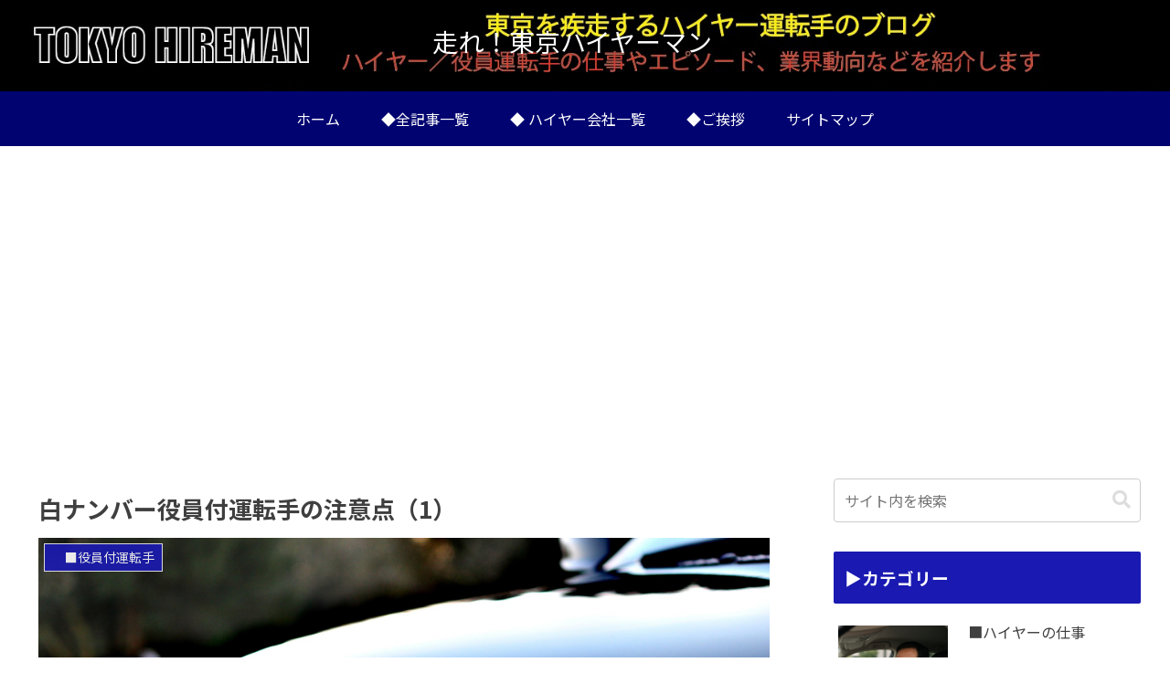

--- FILE ---
content_type: text/html; charset=utf-8
request_url: https://www.google.com/recaptcha/api2/aframe
body_size: 267
content:
<!DOCTYPE HTML><html><head><meta http-equiv="content-type" content="text/html; charset=UTF-8"></head><body><script nonce="5X7sS0KoVLeDLzPoXNvTwg">/** Anti-fraud and anti-abuse applications only. See google.com/recaptcha */ try{var clients={'sodar':'https://pagead2.googlesyndication.com/pagead/sodar?'};window.addEventListener("message",function(a){try{if(a.source===window.parent){var b=JSON.parse(a.data);var c=clients[b['id']];if(c){var d=document.createElement('img');d.src=c+b['params']+'&rc='+(localStorage.getItem("rc::a")?sessionStorage.getItem("rc::b"):"");window.document.body.appendChild(d);sessionStorage.setItem("rc::e",parseInt(sessionStorage.getItem("rc::e")||0)+1);localStorage.setItem("rc::h",'1769067417952');}}}catch(b){}});window.parent.postMessage("_grecaptcha_ready", "*");}catch(b){}</script></body></html>

--- FILE ---
content_type: application/javascript; charset=utf-8
request_url: https://fundingchoicesmessages.google.com/f/AGSKWxWchnEduJhzhtW8J8ESKmd0lwbcoRORKZ0om0KVJBVnnsEfs2hp2FC48HEPIU4f0AXD_sUn0mo90TeAZs7aTu3X1qgkk7vreQEK6cw6abMPrdS-Ab35DyO2kW-uPyhTOqsTHNpV5hDoHNGABbKDQYSiiNHAZiMk_ybuf-7kqWQNGUd7KJ9hfE_NnZ8=/_/ad-bckg./SliderJobAdList./onplayerad./bnrimg..nativeads.
body_size: -1289
content:
window['590add60-34f3-4346-901f-984125a34b07'] = true;

--- FILE ---
content_type: application/javascript; charset=utf-8
request_url: https://fundingchoicesmessages.google.com/f/AGSKWxX8s9NjOxH-_m5FSgeyvPBDQGpVXECHswmjJ9EnjYWBUIG2Ts9wmGaEzxFlH0MjjL-VmPgnyCkk6ZZrvEut9CNN5Jt64CiX9lPPtFZNhJEEF_Kvyct5KefnCKSwMLUxJ1NxlutY?fccs=W251bGwsbnVsbCxudWxsLG51bGwsbnVsbCxudWxsLFsxNzY5MDY3NDE2LDM4NDAwMDAwMF0sbnVsbCxudWxsLG51bGwsW251bGwsWzcsNl0sbnVsbCxudWxsLG51bGwsbnVsbCxudWxsLG51bGwsbnVsbCxudWxsLG51bGwsMV0sImh0dHBzOi8vdG9reW9oaXJlbWFuLm5ldC8lRTclOTklQkQlRTMlODMlOEElRTMlODMlQjMlRTMlODMlOTAlRTMlODMlQkMlRTUlQkQlQjklRTUlOTMlQTElRTQlQkIlOTglRTklODElOEIlRTglQkIlQTIlRTYlODklOEIlRTMlODElQUUlRTYlQjMlQTglRTYlODQlOEYlRTclODIlQjklRUYlQkMlODgxJUVGJUJDJTg5LyIsbnVsbCxbWzgsIjlvRUJSLTVtcXFvIl0sWzksImVuLVVTIl0sWzE2LCJbMSwxLDFdIl0sWzE5LCIyIl0sWzE3LCJbMF0iXSxbMjQsIiJdLFsyOSwiZmFsc2UiXV1d
body_size: 109
content:
if (typeof __googlefc.fcKernelManager.run === 'function') {"use strict";this.default_ContributorServingResponseClientJs=this.default_ContributorServingResponseClientJs||{};(function(_){var window=this;
try{
var qp=function(a){this.A=_.t(a)};_.u(qp,_.J);var rp=function(a){this.A=_.t(a)};_.u(rp,_.J);rp.prototype.getWhitelistStatus=function(){return _.F(this,2)};var sp=function(a){this.A=_.t(a)};_.u(sp,_.J);var tp=_.ed(sp),up=function(a,b,c){this.B=a;this.j=_.A(b,qp,1);this.l=_.A(b,_.Pk,3);this.F=_.A(b,rp,4);a=this.B.location.hostname;this.D=_.Fg(this.j,2)&&_.O(this.j,2)!==""?_.O(this.j,2):a;a=new _.Qg(_.Qk(this.l));this.C=new _.dh(_.q.document,this.D,a);this.console=null;this.o=new _.mp(this.B,c,a)};
up.prototype.run=function(){if(_.O(this.j,3)){var a=this.C,b=_.O(this.j,3),c=_.fh(a),d=new _.Wg;b=_.hg(d,1,b);c=_.C(c,1,b);_.jh(a,c)}else _.gh(this.C,"FCNEC");_.op(this.o,_.A(this.l,_.De,1),this.l.getDefaultConsentRevocationText(),this.l.getDefaultConsentRevocationCloseText(),this.l.getDefaultConsentRevocationAttestationText(),this.D);_.pp(this.o,_.F(this.F,1),this.F.getWhitelistStatus());var e;a=(e=this.B.googlefc)==null?void 0:e.__executeManualDeployment;a!==void 0&&typeof a==="function"&&_.To(this.o.G,
"manualDeploymentApi")};var vp=function(){};vp.prototype.run=function(a,b,c){var d;return _.v(function(e){d=tp(b);(new up(a,d,c)).run();return e.return({})})};_.Tk(7,new vp);
}catch(e){_._DumpException(e)}
}).call(this,this.default_ContributorServingResponseClientJs);
// Google Inc.

//# sourceURL=/_/mss/boq-content-ads-contributor/_/js/k=boq-content-ads-contributor.ContributorServingResponseClientJs.en_US.9oEBR-5mqqo.es5.O/d=1/exm=ad_blocking_detection_executable,kernel_loader,loader_js_executable/ed=1/rs=AJlcJMwtVrnwsvCgvFVyuqXAo8GMo9641A/m=cookie_refresh_executable
__googlefc.fcKernelManager.run('\x5b\x5b\x5b7,\x22\x5b\x5bnull,\\\x22tokyohireman.net\\\x22,\\\x22AKsRol9_i64sPwPO-j28fv6J8F4NlDnPnWlyThd4yac-whCl7YbKdbfH9zmZLWXfRvpSvTr9sAHGJVhrqG9j1o6hPHY0VyMI9-0Cufl22QwfILawK3udLey7qpeYdrg1uIzJxsG2ZDdrtTpJBqxm382tg-W7q18E-g\\\\u003d\\\\u003d\\\x22\x5d,null,\x5b\x5bnull,null,null,\\\x22https:\/\/fundingchoicesmessages.google.com\/f\/AGSKWxWi1Jtb5Rp2goIsSt5X1bgAjR7bfw-viMq2fbcuRssE8OXDo1MHeldzFaGCYZwTUHjCJpaQkphAWNLxcEzLy2YFD0nut_boKvsFR3hJ0eXoJrolptNgxZ8j1Q_ekJAvK9pv0uuy\\\x22\x5d,null,null,\x5bnull,null,null,\\\x22https:\/\/fundingchoicesmessages.google.com\/el\/AGSKWxWEdN9cWcFTprxPvpMCXEpIT9gaSBYNAM024cOeElWejqRZoInoIETgvjHdQZQKXFNBl8btTyarz7UdTEY8qzm7BVrOA2XV6-Pe9ZH833Nbq22pMkGFgJg5LyLLJgZlulKvcFFW\\\x22\x5d,null,\x5bnull,\x5b7,6\x5d,null,null,null,null,null,null,null,null,null,1\x5d\x5d,\x5b3,1\x5d\x5d\x22\x5d\x5d,\x5bnull,null,null,\x22https:\/\/fundingchoicesmessages.google.com\/f\/AGSKWxUFk6OAS1TYV9Ra_ysSLQfh7I-aK77fBH65MTeYsE2xBk_mjC8tQ2iG7MZXKHuGlkvZ4q55s85hRnjOBmpPU6Acnv9bdZvTFvpuzB9TFrUVJBukG6Ib8ztlq05_XcySza6qZZ8x\x22\x5d\x5d');}